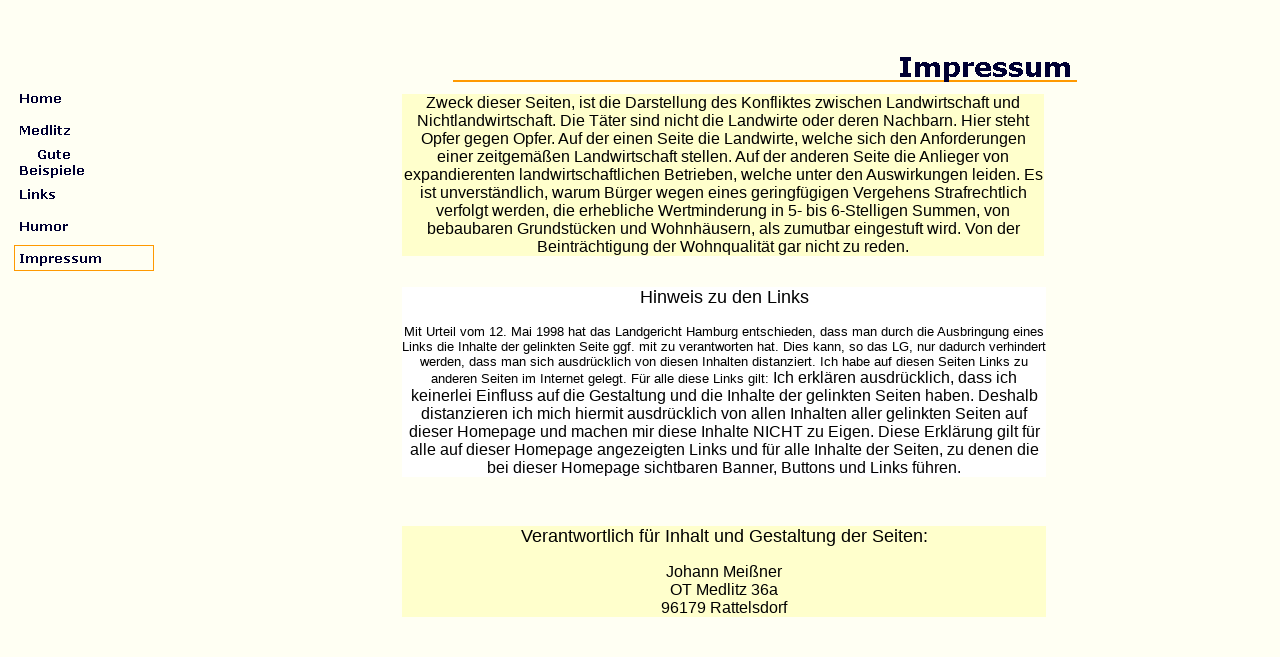

--- FILE ---
content_type: text/html
request_url: http://stallgeruch.de/Impressum/impressum.html
body_size: 625
content:
<!DOCTYPE HTML PUBLIC "-//W3C//DTD HTML 4.0 Transitional//EN">
<HTML>
<HEAD>
<META HTTP-EQUIV="Content-Type" CONTENT="text/html; charset=utf-8">
<META NAME="Author" CONTENT="Johann Meißner">
<META NAME="Generator" CONTENT="NetObjects Fusion 5.0.2 f�r Windows">
<META NAME="Keywords"
 CONTENT="Stallgeruch, Maststall, Immissionsschutz, Emissionen, Schweinestall, Zuchtschweinestall, Rinderstall, Bullenmast, Milchvieh, Deutschland, Bundesland, Bayern, Oberfranken, Verwaltungsgericht, BGH, Bundesverwaltungsgericht">
<TITLE>Impressum</TITLE>
<FRAMESET BORDER=0 FRAMESPACING=0 FRAMEBORDER=0 COLS="168,*">
    <FRAME NAME="links" TITLE="links" SRC="../Impressum/left_impressum.html" SCROLLING=AUTO MARGINWIDTH="2" MARGINHEIGHT="1" FRAMEBORDER=NO BORDER="0" NORESIZE>
    <FRAMESET BORDER=0 FRAMESPACING=0 FRAMEBORDER=0 ROWS="92,*,103">
        <FRAME NAME="header" TITLE="header" SRC="../Impressum/header_impressum.html" SCROLLING=AUTO MARGINWIDTH="2" MARGINHEIGHT="1" FRAMEBORDER=NO BORDER="0" NORESIZE>
        <FRAME NAME="Haupttext" TITLE="Haupttext" SRC="../Impressum/body_impressum.html" SCROLLING=AUTO MARGINWIDTH=2 MARGINHEIGHT=2>
        <FRAME NAME="footer" TITLE="footer" SRC="../footer_defaultmasterborder.html" SCROLLING=AUTO MARGINWIDTH="2" MARGINHEIGHT="1" FRAMEBORDER=NO BORDER="0" NORESIZE>
    </FRAMESET>
</FRAMESET>
</HEAD>
</HTML>
 

--- FILE ---
content_type: text/html
request_url: http://stallgeruch.de/Impressum/left_impressum.html
body_size: 1185
content:
<!DOCTYPE HTML PUBLIC "-//W3C//DTD HTML 4.0 Transitional//EN">
<HTML>
<HEAD>
<META HTTP-EQUIV="Content-Type" CONTENT="text/html; charset=utf-8">
<META NAME="Author" CONTENT="Johann Meißner">
<META NAME="Generator" CONTENT="NetObjects Fusion 5.0.2 f�r Windows">
<META NAME="Keywords"
 CONTENT="Stallgeruch, Maststall, Immissionsschutz, Emissionen, Schweinestall, Zuchtschweinestall, Rinderstall, Bullenmast, Milchvieh, Deutschland, Bundesland, Bayern, Oberfranken, Verwaltungsgericht, BGH, Bundesverwaltungsgericht">
<TITLE>Impressum</TITLE>
<BASE TARGET="_parent">
<SCRIPT>
<!--
function F_loadRollover(){} function F_roll(){}
//-->
</SCRIPT>
<SCRIPT LANGUAGE="JavaScript1.2" SRC="../rollover.js"></SCRIPT>
</HEAD>
<BODY NOF="(MB=(DefaultMasterBorder, 81, 93, 150, 0), L=(ImpressumLayout, 818, 4755))" BGCOLOR="#FFFFFF" BACKGROUND="../Background.gif" TOPMARGIN=2 LEFTMARGIN=2 MARGINWIDTH=2 MARGINHEIGHT=2>
    <CENTER>
    <TABLE BORDER=0 CELLSPACING=0 CELLPADDING=0 WIDTH=140 NOF=LY>
        <TR VALIGN=TOP ALIGN=LEFT>
            <TD HEIGHT=81></TD>
        </TR>
        <TR VALIGN=TOP ALIGN=LEFT>
            <TD HEIGHT=192 WIDTH=140>
                <TABLE ID="Navigationsleiste1" BORDER=0 CELLSPACING=0 CELLPADDING=0 NOF=NB_FYVPNY126 WIDTH=140>
                    <TR VALIGN=TOP ALIGN=LEFT>
                        <TD WIDTH=140 HEIGHT=32><A HREF="../index.html" onMouseOver="F_roll('Navigationsschaltflaeche1',1)" onMouseOut="F_roll('Navigationsschaltflaeche1',0)"><IMG ID="Navigationsschaltflaeche1" NAME="Navigationsschaltflaeche1"
                             HEIGHT=32 WIDTH=140 SRC="../Home_Np1.gif" onLoad="F_loadRollover(this,'Home_NRp2.gif',0)" BORDER=0 ALT="Home"></A></TD>
                    </TR>
                    <TR VALIGN=TOP ALIGN=LEFT>
                        <TD WIDTH=140 HEIGHT=32><A HREF="../Medlitz/medlitz.html" onMouseOver="F_roll('Navigationsschaltflaeche2',1)" onMouseOut="F_roll('Navigationsschaltflaeche2',0)"><IMG ID="Navigationsschaltflaeche2"
                             NAME="Navigationsschaltflaeche2" HEIGHT=32 WIDTH=140 SRC="../Medlitz_Np1.gif" onLoad="F_loadRollover(this,'Medlitz_NRp2.gif',0)" BORDER=0 ALT="Medlitz"></A></TD>
                    </TR>
                    <TR VALIGN=TOP ALIGN=LEFT>
                        <TD WIDTH=140 HEIGHT=32><A HREF="../Gute_Beispiele/gute_beispiele.html" onMouseOver="F_roll('Navigationsschaltflaeche3',1)" onMouseOut="F_roll('Navigationsschaltflaeche3',0)"><IMG ID="Navigationsschaltflaeche3"
                             NAME="Navigationsschaltflaeche3" HEIGHT=32 WIDTH=140 SRC="../__Gute___Beispiele_Np1.gif" onLoad="F_loadRollover(this,'__Gute___Beispiele_NRp2.gif',0)" BORDER=0 ALT="  Gute 
Beispiele"></A></TD>
                    </TR>
                    <TR VALIGN=TOP ALIGN=LEFT>
                        <TD WIDTH=140 HEIGHT=32><A HREF="../Links/links.html" onMouseOver="F_roll('Navigationsschaltflaeche4',1)" onMouseOut="F_roll('Navigationsschaltflaeche4',0)"><IMG ID="Navigationsschaltflaeche4"
                             NAME="Navigationsschaltflaeche4" HEIGHT=32 WIDTH=140 SRC="../Links_Np1.gif" onLoad="F_loadRollover(this,'Links_NRp2.gif',0)" BORDER=0 ALT="Links"></A></TD>
                    </TR>
                    <TR VALIGN=TOP ALIGN=LEFT>
                        <TD WIDTH=140 HEIGHT=32><A HREF="../Humor/humor.html" onMouseOver="F_roll('Navigationsschaltflaeche5',1)" onMouseOut="F_roll('Navigationsschaltflaeche5',0)"><IMG ID="Navigationsschaltflaeche5"
                             NAME="Navigationsschaltflaeche5" HEIGHT=32 WIDTH=140 SRC="../Humor_Np1.gif" onLoad="F_loadRollover(this,'Humor_NRp2.gif',0)" BORDER=0 ALT="Humor"></A></TD>
                    </TR>
                    <TR VALIGN=TOP ALIGN=LEFT>
                        <TD WIDTH=140 HEIGHT=32><A HREF="../Impressum/impressum.html" onMouseOver="F_roll('Navigationsschaltflaeche6',1)" onMouseOut="F_roll('Navigationsschaltflaeche6',0)"><IMG ID="Navigationsschaltflaeche6"
                             NAME="Navigationsschaltflaeche6" HEIGHT=32 WIDTH=140 SRC="../Impressum_Hp3.gif" onLoad="F_loadRollover(this,'Impressum_HRp4.gif',0)" BORDER=0 ALT="Impressum"></A></TD>
                    </TR>
                </TABLE>
            </TD>
        </TR>
    </TABLE>
    </CENTER>
</BODY>
</HTML>
 

--- FILE ---
content_type: text/html
request_url: http://stallgeruch.de/Impressum/header_impressum.html
body_size: 743
content:
<!DOCTYPE HTML PUBLIC "-//W3C//DTD HTML 4.0 Transitional//EN">
<HTML>
<HEAD>
<META HTTP-EQUIV="Content-Type" CONTENT="text/html; charset=utf-8">
<META NAME="Author" CONTENT="Johann Meißner">
<META NAME="Generator" CONTENT="NetObjects Fusion 5.0.2 f�r Windows">
<META NAME="Keywords"
 CONTENT="Stallgeruch, Maststall, Immissionsschutz, Emissionen, Schweinestall, Zuchtschweinestall, Rinderstall, Bullenmast, Milchvieh, Deutschland, Bundesland, Bayern, Oberfranken, Verwaltungsgericht, BGH, Bundesverwaltungsgericht">
<TITLE>Impressum</TITLE>
<BASE TARGET="_parent">
</HEAD>
<BODY NOF="(MB=(DefaultMasterBorder, 81, 93, 150, 0), L=(ImpressumLayout, 818, 4755))" BGCOLOR="#FFFFFF" BACKGROUND="../Background.gif" TOPMARGIN=2 LEFTMARGIN=2 MARGINWIDTH=2 MARGINHEIGHT=2>
    <CENTER>
    <TABLE BORDER=0 CELLSPACING=0 CELLPADDING=0 WIDTH=705 NOF=LY>
        <TR VALIGN=TOP ALIGN=LEFT>
            <TD WIDTH=81 HEIGHT=17><IMG SRC="../clearpixel.gif" WIDTH=81 HEIGHT=1 BORDER=0 ALT=""></TD>
            <TD></TD>
        </TR>
        <TR VALIGN=TOP ALIGN=LEFT>
            <TD HEIGHT=64></TD>
            <TD WIDTH=624><IMG ID="Banner1" HEIGHT=64 WIDTH=624 SRC="../Impressum_NBanner.gif" BORDER=0 ALT="Impressum" NOF=B_H></TD>
        </TR>
    </TABLE>
    </CENTER>
</BODY>
</HTML>
 

--- FILE ---
content_type: text/html
request_url: http://stallgeruch.de/Impressum/body_impressum.html
body_size: 2276
content:
<!DOCTYPE HTML PUBLIC "-//W3C//DTD HTML 4.0 Transitional//EN">
<HTML>
<HEAD>
<META HTTP-EQUIV="Content-Type" CONTENT="text/html; charset=utf-8">
<META NAME="Author" CONTENT="Johann Meißner">
<META NAME="Generator" CONTENT="NetObjects Fusion 5.0.2 f�r Windows">
<META NAME="Keywords"
 CONTENT="Stallgeruch, Maststall, Immissionsschutz, Emissionen, Schweinestall, Zuchtschweinestall, Rinderstall, Bullenmast, Milchvieh, Deutschland, Bundesland, Bayern, Oberfranken, Verwaltungsgericht, BGH, Bundesverwaltungsgericht">
<TITLE>Impressum</TITLE>
<META CONTENT="Word.Document" NAME="ProgId">
<META CONTENT="Microsoft Word 9" NAME="Generator">
<META CONTENT="Microsoft Word 9" NAME="Originator">
<LINK REL="File-List" HREF="file:///C:/TEMP/msoclip1/01/clip_filelist.xml">
<!-- [if gte mso 9] -->
<!-- [endif] -->
<STYLE>
<!--
 /* Style Definitions */
p.MsoNormal, li.MsoNormal, div.MsoNormal
	{mso-style-parent:"";
	margin:0cm;
	margin-bottom:.0001pt;
	mso-pagination:widow-orphan;
	font-size:12.0pt;
	font-family:"Times New Roman";
	mso-fareast-font-family:"Times New Roman";
	mso-bidi-font-family:"Times New Roman";}
@pageSection1{size:595.3pt841.9pt;margin:70.85pt70.85pt2.0cm70.85pt;mso-header-margin:35.4pt;mso-footer-margin:35.4pt;mso-paper-source:0;}div.Section1{page:Section1;}--></STYLE>
<!-- [if gte mso 9] -->
<!-- [endif][if gte mso 9] -->
<!-- [endif] -->

<BASE TARGET="_parent">
</HEAD>
<BODY NOF="(MB=(DefaultMasterBorder, 81, 93, 150, 0), L=(ImpressumLayout, 818, 4755))" BGCOLOR="#FFFFFF" BACKGROUND="../Background.gif" TEXT="#000000" LINK="#000000" VLINK="#FF9900" ALINK="#000000" STYLE="tab-interval:35.4pt" LANG="DE" TOPMARGIN=2
 LEFTMARGIN=2 MARGINWIDTH=2 MARGINHEIGHT=2>
    <CENTER>
    <TABLE BORDER=0 CELLSPACING=0 CELLPADDING=0 WIDTH=644 NOF=LY>
        <TR VALIGN=TOP ALIGN=LEFT>
            <TD WIDTH=642  BGCOLOR="#FFFFCC">
                <P ALIGN=CENTER><FONT FACE="Arial,Helvetica,Geneva,Sans-serif,sans-serif">Zweck dieser Seiten, ist die Darstellung des Konfliktes zwischen Landwirtschaft und Nichtlandwirtschaft. Die Täter sind nicht die Landwirte oder deren 
                    Nachbarn. Hier steht Opfer gegen Opfer. Auf der einen Seite die Landwirte, welche sich den Anforderungen einer zeitgemäßen Landwirtschaft stellen. Auf der anderen Seite die Anlieger von expandierenten landwirtschaftlichen 
                    Betrieben, welche unter den Auswirkungen leiden. Es ist unverständlich, warum Bürger wegen eines geringfügigen Vergehens Strafrechtlich verfolgt werden, die erhebliche Wertminderung in 5- bis 6-Stelligen Summen, von 
                    bebaubaren Grundstücken und Wohnhäusern, als zumutbar eingestuft wird. Von der Beinträchtigung der Wohnqualität gar nicht zu reden.</FONT></P>
            </TD>
            <TD WIDTH=2><IMG SRC="../clearpixel.gif" WIDTH=2 HEIGHT=1 BORDER=0 ALT=""></TD>
        </TR>
        <TR VALIGN=TOP ALIGN=LEFT>
            <TD COLSPAN=2 HEIGHT=31></TD>
        </TR>
        <TR VALIGN=TOP ALIGN=LEFT>
            <TD COLSPAN=2 WIDTH=644  BGCOLOR="#FFFFFF">
                <P ALIGN=CENTER><FONT FACE="Arial,Helvetica,Geneva,Sans-serif,sans-serif"></FONT><FONT SIZE="+1" FACE="Arial,Helvetica,Geneva,Sans-serif,sans-serif">Hinweis zu den Links</FONT></P>
                <P ALIGN=CENTER><FONT FACE="Arial,Helvetica,Geneva,Sans-serif,sans-serif"></FONT><FONT SIZE="-1" FACE="Arial,Helvetica,Geneva,Sans-serif,sans-serif">Mit Urteil vom 12. Mai 1998 hat das Landgericht Hamburg entschieden, dass man 
                    durch die Ausbringung eines Links die Inhalte der gelinkten Seite ggf. mit zu verantworten hat. Dies kann, so das LG, nur dadurch verhindert werden, dass man sich ausdrücklich von diesen Inhalten distanziert. Ich habe auf 
                    diesen Seiten Links zu anderen Seiten im Internet gelegt. Für alle diese Links gilt:</FONT><FONT FACE="Arial,Helvetica,Geneva,Sans-serif,sans-serif"> Ich erklären ausdrücklich, dass ich keinerlei Einfluss auf die Gestaltung und die Inhalte der gelinkten Seiten haben. Deshalb distanzieren ich mich hiermit ausdrücklich von allen Inhalten aller gelinkten Seiten auf dieser Homepage und machen mir diese Inhalte NICHT zu Eigen. Diese Erklärung gilt für alle auf dieser Homepage angezeigten Links und für alle Inhalte der Seiten, zu denen die bei dieser Homepage sichtbaren Banner, Buttons und Links führen.</FONT>
                </P>
            </TD>
        </TR>
        <TR VALIGN=TOP ALIGN=LEFT>
            <TD COLSPAN=2 HEIGHT=49></TD>
        </TR>
        <TR VALIGN=TOP ALIGN=LEFT>
            <TD COLSPAN=2 WIDTH=644  BGCOLOR="#FFFFCC">
                <P ALIGN=CENTER><FONT FACE="Arial,Helvetica,Geneva,Sans-serif,sans-serif"></FONT><FONT SIZE="+1" FACE="Arial,Helvetica,Geneva,Sans-serif,sans-serif">Verantwortlich für Inhalt und Gestaltung der Seiten:</FONT></P>
                <P ALIGN=CENTER><FONT FACE="Arial,Helvetica,Geneva,Sans-serif,sans-serif">Johann Meißner<BR>OT Medlitz 36a<BR>96179 Rattelsdorf<BR>E-Mail: </FONT><A HREF="mailto:info@stallgeruch.de"><FONT
                     FACE="Arial,Helvetica,Geneva,Sans-serif,sans-serif">info@stallgeruch.de</FONT></A><FONT FACE="Arial,Helvetica,Geneva,Sans-serif,sans-serif"><BR>&nbsp;</FONT></P>
            </TD>
        </TR>
    </TABLE>
    </CENTER>
</BODY>
</HTML>
 

--- FILE ---
content_type: text/html
request_url: http://stallgeruch.de/footer_defaultmasterborder.html
body_size: 557
content:
<!DOCTYPE HTML PUBLIC "-//W3C//DTD HTML 4.0 Transitional//EN">
<HTML>
<HEAD>
<META HTTP-EQUIV="Content-Type" CONTENT="text/html; charset=utf-8">
<META NAME="Author" CONTENT="Johann Meißner">
<META NAME="Generator" CONTENT="NetObjects Fusion 5.0.2 f�r Windows">
<META NAME="Keywords"
 CONTENT="Stallgeruch, Maststall, Immissionsschutz, Emissionen, Schweinestall, Zuchtschweinestall, Rinderstall, Bullenmast, Milchvieh, Deutschland, Bundesland, Bayern, Oberfranken, Verwaltungsgericht, BGH, Bundesverwaltungsgericht">
<TITLE>Home</TITLE>
<BASE TARGET="_parent">
</HEAD>
<BODY NOF="(MB=(DefaultMasterBorder, 81, 93, 150, 0), L=(HomeLayout, 780, 512))" BGCOLOR="#FFFFFF" BACKGROUND="./Background.gif" TOPMARGIN=2 LEFTMARGIN=2 MARGINWIDTH=2 MARGINHEIGHT=2>
    <CENTER>
    </CENTER>
</BODY>
</HTML>
 